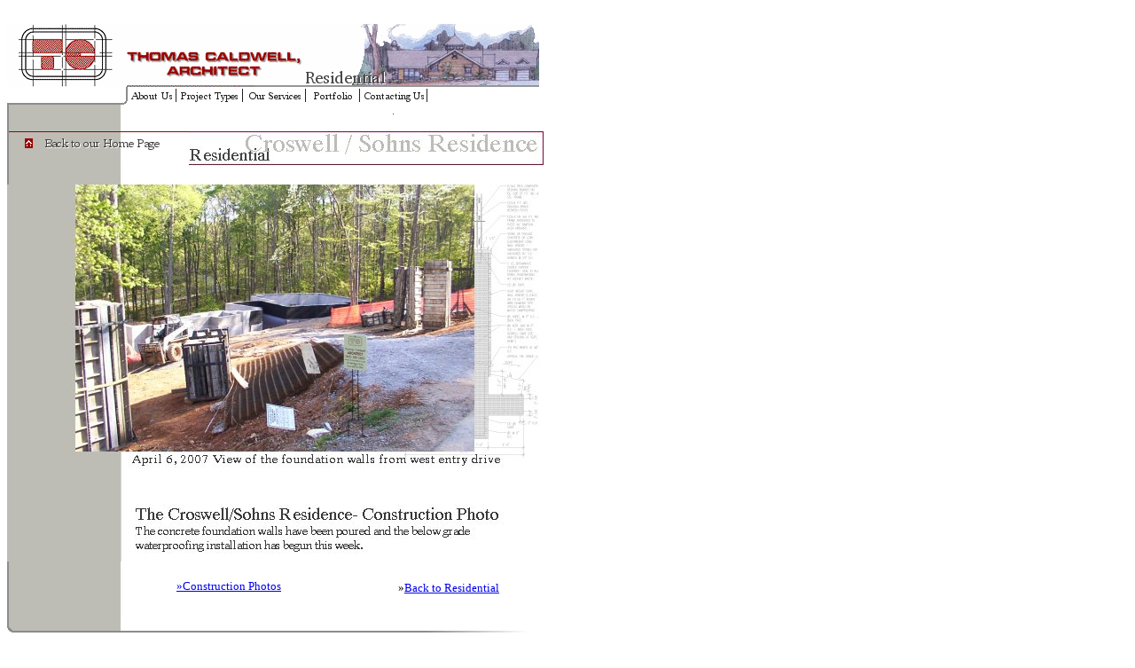

--- FILE ---
content_type: text/html
request_url: https://www.tcarchitect.com/residential/single/croswell_sohns/croswell%20Constr1.html
body_size: 2143
content:
<html>
<head>
<meta name="author" content="Wayne Johnson">
<meta name="description" content="Thomas Caldwell &amp; Thomas Caldwell, Architect is an innovative, full service professional design and planning firm.  Our diverse background of experience including office, residential, academic, medical, adaptive reuse, religious, high tech, industrial, and retail projects allows us the flexibility to execute a wide range of project types.">
<meta name="keywords" content="Thomas Caldwell Architect,Caldwell,Knoxville architects,Knoxville,Tennessee architects,architectural services,architects,TCArchitect,architecture,Knoxville,design,planning,building,residential,religious,medical,adaptive reuse,industrial,office,school,kennel design,dental office design,high-tech,renovation">
<title>Thomas Caldwell, Architect - Croswell / Sohns Residence</title>
<meta http-equiv="Content-Type" content="text/html; charset=windows-1252">
<meta name="GENERATOR" content="Microsoft FrontPage 4.0">
<meta name="ProgId" content="FrontPage.Editor.Document">
<script language="JavaScript">
<!--
function MM_preloadImages() { //v2.0
  if (document.images) {
    var imgFiles = MM_preloadImages.arguments;
    if (document.preloadArray==null) document.preloadArray = new Array();
    var i = document.preloadArray.length;
    with (document) for (var j=0; j<imgFiles.length; j++) if (imgFiles[j].charAt(0)!="#"){
      preloadArray[i] = new Image;
      preloadArray[i++].src = imgFiles[j];
  } }
}

function MM_swapImgRestore() { //v2.0
  if (document.MM_swapImgData != null)
    for (var i=0; i<(document.MM_swapImgData.length-1); i+=2)
      document.MM_swapImgData[i].src = document.MM_swapImgData[i+1];
}

function MM_swapImage() { //v2.0
  var i,j=0,objStr,obj,swapArray=new Array,oldArray=document.MM_swapImgData;
  for (i=0; i < (MM_swapImage.arguments.length-2); i+=3) {
    objStr = MM_swapImage.arguments[(navigator.appName == 'Netscape')?i:i+1];
    if ((objStr.indexOf('document.layers[')==0 && document.layers==null) ||
        (objStr.indexOf('document.all[')   ==0 && document.all   ==null))
      objStr = 'document'+objStr.substring(objStr.lastIndexOf('.'),objStr.length);
    obj = eval(objStr);
    if (obj != null) {
      swapArray[j++] = obj;
      swapArray[j++] = (oldArray==null || oldArray[j-1]!=obj)?obj.src:oldArray[j];
      obj.src = MM_swapImage.arguments[i+2];
  } }
  document.MM_swapImgData = swapArray; //used for restore
}
//-->
</script>
</head>
<body bgcolor="#FFFFFF">
<table cellspacing="0" cellpadding="0" border="0">
  <tr> 
    <td width="136" height="19" valign="top"></td>
    <td width="14" height="19" valign="top"></td>
    <td width="41" height="19" valign="top"></td>
    <td width="14" height="19" valign="top"></td>
    <td width="62" height="19" valign="top"></td>
    <td width="71" height="19" valign="top"></td>
    <td width="61" height="19" valign="top"></td>
    <td width="42" height="19" valign="top"></td>
    <td width="34" height="19" valign="top"></td>
    <td width="104" height="19" valign="top"></td>
    <td width="21" height="19" valign="top"></td>
    <td width="5" height="19" valign="top"></td>
  </tr>
  <tr> 
    <td width="600" height="71" colspan="11" valign="top"><img border="0" src="../../../commer5res.gif" width="600" height="71"></td>
    <td width="5" height="71" valign="top"></td>
  </tr>
  <tr> 
    <td width="136" height="20" valign="top"><img border="0" src="../../../aboutus/aboutus23.gif" width="136" height="20"></td>
    <td width="55" height="20" colspan="2" valign="middle"><a href="../../../aboutus/aboutus.htm" onMouseOut="MM_swapImgRestore()" onMouseOver="MM_swapImage('document.Image1','document.Image1','../../../portfo25on.gif','#943947198260')"><img src="../../../portfo25.gif" width="55" height="15" name="Image1" border="0"></a></td>
    <td width="76" height="20" colspan="2" valign="middle"><a href="../../../projectmenus/projtypes/projecttypes.htm" onMouseOut="MM_swapImgRestore()" onMouseOver="MM_swapImage('document.Image2','document.Image2','../../../portfo26on.gif','#943947288720')"><img src="../../../portfo26.gif" width="75" height="15" name="Image2" border="0"></a></td>
    <td width="71" height="20" valign="middle"><a href="../../../services/ourservices.htm" onMouseOut="MM_swapImgRestore()" onMouseOver="MM_swapImage('document.Image3','document.Image3','../../../portfo27on.gif','#943947312120')"><img src="../../../portfo27.gif" width="70" height="15" name="Image3" border="0"></a></td>
    <td width="61" height="20" valign="middle"><a href="../../../projectmenus/portfolio/portfolio1.htm" onMouseOut="MM_swapImgRestore()" onMouseOver="MM_swapImage('document.Image5','document.Image5','../../../portfo28on.gif','#943947339740')"><img src="../../../portfo28.gif" width="60" height="15" name="Image5" border="0"></a></td>
    <td width="76" height="20" colspan="2" valign="middle"><a href="../../../aboutus/contact/contactingus.htm" onMouseOut="MM_swapImgRestore()" onMouseOver="MM_swapImage('document.Image4','document.Image4','../../../portfo29on.gif','#943947359570')"><img src="../../../portfo29.gif" width="75" height="15" name="Image4" border="0"></a></td>
    <td width="104" height="20" valign="top"></td>
    <td width="21" height="20" valign="top"></td>
    <td width="5" height="20" valign="top"></td>
  </tr>
  <tr> 
    <td width="600" height="30" colspan="11" valign="top"><img border="0" src="../../../123.gif" width="600" height="30"></td>
    <td width="5" height="30" valign="top"></td>
  </tr>
  <tr> 
    <td width="205" height="40" colspan="4" valign="top"><a href="../../../index.html"><img border="0" src="../../../123a.gif" width="205" height="40"></a></td>
    <td width="400" height="40" colspan="8" valign="top"><img border="0" src="Croswell%20title.jpg" width="400" height="40"></td>
  </tr>
  <tr> 
    <td width="150" height="20" colspan="2" valign="top"><img border="0" src="../../../123e.gif" width="150" height="20"></td>
    <td width="41" height="20" valign="top"></td>
    <td width="14" height="20" valign="top"></td>
    <td width="62" height="20" valign="top"></td>
    <td width="71" height="20" valign="top"></td>
    <td width="61" height="20" valign="top"></td>
    <td width="42" height="20" valign="top"></td>
    <td width="34" height="20" valign="top"></td>
    <td width="104" height="20" valign="top"></td>
    <td width="21" height="20" valign="top"></td>
    <td width="5" height="20" valign="top"></td>
  </tr>
  <tr> 
    <td width="600" height="296" colspan="11" valign="top"><img border="0" src="croswell%20const1b.jpg" width="600" height="425"></td>
    <td width="5" height="296" valign="top"></td>
  </tr>
  <tr> 
    <td width="150" height="20" colspan="2" valign="top"><img border="0" src="../../../123e.gif" width="150" height="20"></td>
    <td width="41" height="20" valign="top"></td>
    <td width="14" height="20" valign="top"></td>
    <td width="62" height="20" valign="top"></td>
    <td width="71" height="20" valign="top"></td>
    <td width="61" height="20" valign="top"></td>
    <td width="42" height="20" valign="top"></td>
    <td width="34" height="20" valign="top"></td>
    <td width="104" height="20" valign="top"></td>
    <td width="21" height="20" valign="top"></td>
    <td width="5" height="20" valign="top"></td>
  </tr>
  <tr> 
    <td width="150" height="20" colspan="2" valign="top"><img border="0" src="../../../123e.gif" width="150" height="20"></td>
    <td width="41" height="20" valign="top"></td>
    <td width="250" height="20" colspan="5" valign="top"><font size="2"><a href="croswell%20Constr2.html">»<font face="Times New Roman, Times, serif">Construction 
      Photos</font></a></font></td>
    <td width="159" height="20" colspan="3" valign="middle"><font size="2">»<font face="Times New Roman, Times, serif"><a href="../../residential.htm">Back 
      to Residential</a></font></font></td>
    <td width="5" height="20" valign="top"></td>
  </tr>
  <tr> 
    <td width="150" height="20" colspan="2" valign="top"><img src="../../../123e.gif" width="150" height="20"></td>
    <td width="41" height="20" valign="top"></td>
    <td width="14" height="20" valign="top"></td>
    <td width="62" height="20" valign="top"></td>
    <td width="71" height="20" valign="top"></td>
    <td width="61" height="20" valign="top"></td>
    <td width="42" height="20" valign="top"></td>
    <td width="34" height="20" valign="top"></td>
    <td width="104" height="20" valign="top"></td>
    <td width="21" height="20" valign="top"></td>
    <td width="5" height="20" valign="top"></td>
  </tr>
  <tr> 
    <td width="600" height="20" colspan="11" valign="top"><img border="0" src="../../../123d.gif" width="600" height="20"></td>
    <td width="5" height="20" valign="top"></td>
  </tr>
</table>
<br>
<!-- #BeginLibraryItem "/Library/Footer 2007.lbi" -->
<table cellspacing="0" cellpadding="0" border="0" width="600">
  <tr> 
    <td height="40" colspan="10" valign="top" align="center"> 
      <p align="left">&nbsp;&nbsp;&nbsp;&nbsp;&nbsp;&nbsp;&nbsp;&nbsp;&nbsp;&nbsp;&nbsp;&nbsp;&nbsp;&nbsp;&nbsp;&nbsp;&nbsp;&nbsp;&nbsp;&nbsp;&nbsp;&nbsp;&nbsp;&nbsp;<font face="Times New Roman, Times, serif"> 
        <font size="2"> <a href="../../../index.html">Home</a>&nbsp;&nbsp;|&nbsp; <a href="../../../aboutus/aboutus.htm">About 
        Us</a>&nbsp;&nbsp;|&nbsp; <a href="../../../services/ourservices.htm">Our Services</a>&nbsp; 
        |&nbsp;&nbsp; <a href="../../../projectmenus/portfolio/portfolio1.htm">Project 
        Portfolio</a>&nbsp; |&nbsp;&nbsp;<a href="../../../aboutus/contact/contactingus.htm">Contacting 
        Us</a></font></font></p>
    </td>
    <td width="4" height="40" valign="top"></td>
  </tr>
  <tr> 
    <td height="12" colspan="10" valign="top"> 
      <div align="center"><font size="1" face="Times New Roman, Times, serif">©Copyright 
        2007, Thomas Caldwell Architect, 6500 Papermill Drive, Suite 211, Knoxville, 
        TN 37919</font></div>
    </td>
    <td width="4" height="12" valign="top"></td>
  </tr>
  <tr> 
    <td height="12" colspan="10" valign="top"> 
      <div align="center"><font size="1" face="Times New Roman, Times, serif">(865) 
        588-0860 Fax: (865) 558-9844</font></div>
    </td>
    <td width="4" height="12" valign="top"></td>
  </tr>
  <tr> 
    <td height="12" colspan="10" valign="top"> 
      <div align="center"><font size="1" face="Times New Roman, Times, serif">All 
        Rights Reserved</font></div>
    </td>
    <td width="4" height="12" valign="top"></td>
  </tr>
  <tr> 
    <td height="12" colspan="10" valign="top"> 
      <div align="center"><font size="1" face="Times New Roman, Times, serif">Site 
        developed and maintained by: <a href="../../../services/webdesign/web%20design.htm">TC 
        Internet Marketing</a></font></div>
    </td>
    <td width="4" height="12" valign="top"></td>
  </tr>
</table>
<!-- #EndLibraryItem --> 
</body>
</html>
